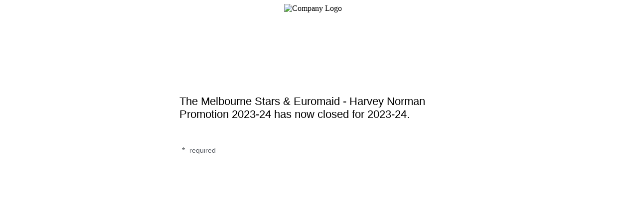

--- FILE ---
content_type: text/html; charset=utf-8
request_url: https://formstack.io/E5B92
body_size: 661
content:

<!DOCTYPE html>
<html xmlns="http://www.w3.org/1999/xhtml" xml:lang="en" lang="en">
<head>
    <meta name="robots" content="noindex, nofollow">
    <title></title>
    <link rel="apple-touch-icon" sizes="120x120" href="/favicons/apple-touch-icon.png?v=7kbPdWdall">
    <link rel="icon" type="image/png" sizes="32x32" href="/favicons/favicon-32x32.png?v=7kbPdWdall">
    <link rel="icon" type="image/png" sizes="16x16" href="/favicons/favicon-16x16.png?v=7kbPdWdall">
    <link rel="mask-icon" href="/favicons/safari-pinned-tab.svg?v=7kbPdWdall" color="#7BC143">
    <link rel="shortcut icon" href="/favicon.ico?v=7kbPdWdall">
    <meta name="theme-color" content="#ffffff">
</head>
<body class="ff-form">
    <div class="ff-header">
        <div class="ff-logo"></div>
    </div>
        <script type='text/javascript' data-ishosted="true" id="jsFastForms" data-baseurl='https://sfapi.formstack.io/FormEngine/Scripts/main.js?d=E5B92' src='https://sfapi.formstack.io/FormEngine/Scripts/main.js?d=E5B92'></script>

    <input id="isHostedForm" name="isHostedForm" type="hidden" value="True" />






--- FILE ---
content_type: text/html; charset=utf-8
request_url: https://sfapi.formstack.io/FormEngine/EngineFrame/Index?d=E5B92
body_size: 7821
content:

<!DOCTYPE html>
<html xmlns="http://www.w3.org/1999/xhtml" xml:lang="en" lang="en">
<head runat="server">
    <meta name="robots" content="noindex, nofollow">
    <meta name="viewport" content="width=device-width, initial-scale=1.0, maximum-scale=1.0, user-scalable=0">
    <meta http-equiv="Content-Type" content="text/html; charset=utf8" />
    <link href="https://frontdoorcdn.formstack.io/cdncontainer/styles/main.css" rel="stylesheet" type="text/css" id="ffmaincss">
    <link href='https://fonts.googleapis.com/css?family=Pacifico' rel='stylesheet' type='text/css'>
    <link href="https://fonts.googleapis.com/css?family=Open+Sans" rel="stylesheet" type="text/css">

    <script></script>


</head>

<body>
    <!--[if lt IE 7]> <div id="browser" class="ie6"></div> <![endif]-->
    <!--[if IE 7]>    <div id="browser" class="ie7"></div> <![endif]-->
    <!--[if IE 8]>    <div id="browser" class="ie8"></div> <![endif]-->
    <!--[if IE 9]>    <div id="browser" class="ie9"></div> <![endif]-->
    <!--[if gt IE 9]> <div id="browser" class="ie10"></div> <![endif]-->
<form action="https://sfapi.formstack.io/FormEngine/EngineFrame/UploadFile" enctype="multipart/form-data" id="form1" method="post" target="ffIframe"><input id="userTimeZone" name="userTimeZone" type="hidden" value="" /><input id="txtHtmlId" name="txtHtmlId" type="hidden" value="EpOrfb_LlmjKTqdF4pOrLg" /><input id="txtSendSizeChange" name="txtSendSizeChange" type="hidden" value="" /><input id="txtObjId" name="txtObjId" type="hidden" value="" /><input id="txtOrgId" name="txtOrgId" type="hidden" value="xcHfbyDbb7ISsch7ArIpIqxxXLZw_70YWk4jx4iiF64" /><input id="txtAuthToken" name="txtAuthToken" type="hidden" value="" /><input id="txtRefreshToken" name="txtRefreshToken" type="hidden" value="uq7ZQjBowy9QGdiocO5k7LI7xApqXLPqrrsVm3i5E5XQvhyy5eGPcNFcPoso_eByG0OQftE5l_xq8l9Dh3JNjNKFTTwPhN_xQOQSjYmgZD2DtCWXim3GLgqWhyLzXyNJ" /><input id="txtAccessURI" name="txtAccessURI" type="hidden" value="" /><input id="txtSessionID" name="txtSessionID" type="hidden" value="AOz8uImgAPpirTG669PigZa08XeUq7RuRIynbgYbE9mdoEn5cu7KHnET1Ev5nRbw" /><input id="txtSubmittedData" name="txtSubmittedData" type="hidden" value="" /><input id="formHtml" name="formHtml" type="hidden" value="" /><input data-val="true" data-val-required="The Boolean field is required." id="multipageEnabled" name="multipageEnabled" type="hidden" value="False" /><input data-val="true" data-val-required="The Boolean field is required." id="breadcrumbEnabled" name="breadcrumbEnabled" type="hidden" value="False" /><input data-val="true" data-val-required="The Boolean field is required." id="breadcrumbNumbered" name="breadcrumbNumbered" type="hidden" value="False" /><input id="breadcrumbPrefix" name="breadcrumbPrefix" type="hidden" value="" /><input id="submitMessage" name="submitMessage" type="hidden" value="Thanks for submitting your RSVP to our Stars BBL|12 Season Launch event - it has been received successfully.

Go Stars!" /><input id="submitUrl" name="submitUrl" type="hidden" value="https://www.melbournestars.com.au/thanks-formstack-register" /><input id="submitBtnText" name="submitBtnText" type="hidden" value="Register Now" /><input id="prevBtnText" name="prevBtnText" type="hidden" value="Back" /><input id="nextBtnText" name="nextBtnText" type="hidden" value="Next" /><input id="pageValType" name="pageValType" type="hidden" value="form" /><input id="txtUserContentId" name="txtUserContentId" type="hidden" value="" /><input data-val="true" data-val-required="The Boolean field is required." id="hasCustomCSS" name="hasCustomCSS" type="hidden" value="True" /><input data-val="true" data-val-required="The Boolean field is required." id="isCurrentForm" name="isCurrentForm" type="hidden" value="False" /><input id="packageTier" name="packageTier" type="hidden" value="" /><input data-val="true" data-val-required="The Boolean field is required." id="isDraft" name="isDraft" type="hidden" value="False" /><input data-val="true" data-val-required="The Boolean field is required." id="saveForLaterEnabled" name="saveForLaterEnabled" type="hidden" value="False" /><input id="saveBtnText" name="saveBtnText" type="hidden" value="Save" /><input id="discardBtnText" name="discardBtnText" type="hidden" value="Discard" /><input id="draftSaved" name="draftSaved" type="hidden" value="" /><input id="draftEmail" name="draftEmail" type="hidden" value="" /><input id="paymentType" name="paymentType" type="hidden" value="" /><input id="formName" name="formName" type="hidden" value="Melbourne Stars Euromaid Harvey Norman Promotion 2023-24" /><input id="formId" name="formId" type="hidden" value="" /><input id="CommunityInstanceURL" name="CommunityInstanceURL" type="hidden" value="" /><input id="CommunitySessioID" name="CommunitySessioID" type="hidden" value="" /><input id="CommunityUserId" name="CommunityUserId" type="hidden" value="" /><input id="CommunityUserType" name="CommunityUserType" type="hidden" value="" /><input id="CommunityViewMode" name="CommunityViewMode" type="hidden" value="" /><input id="comPrefillDataset" name="comPrefillDataset" type="hidden" value="" /><input id="prefillDataset" name="prefillDataset" type="hidden" value="" /><input id="comPrefillObj" name="comPrefillObj" type="hidden" value="" /><input id="hfFileServiceEndpoint" name="hfFileServiceEndpoint" type="hidden" value="https://sfapi.formstack.io" /><input id="hfFileServiceApiKey" name="hfFileServiceApiKey" type="hidden" value="8fc5982e-6eca-4d73-a3ff-997902b163b0-20212151122" /><input id="reCaptchaV3token" name="reCaptchaV3token" type="hidden" value="" /><input id="submissionWorkflowId" name="submissionWorkflowId" type="hidden" value="" /><input data-val="true" data-val-required="The Boolean field is required." id="isPopulateHTMLFromBackEnd" name="isPopulateHTMLFromBackEnd" type="hidden" value="True" /><input id="hfIsNativePaymentOn" name="hfIsNativePaymentOn" type="hidden" value="False" /><input id="hfDefaultNativeSiteURL" name="hfDefaultNativeSiteURL" type="hidden" value="" /><input id="hfPackageNamespace" name="hfPackageNamespace" type="hidden" value="VisualAntidote__" />        <div id="dvBannerHTML" runat="server">

            <script language='javascript' type='text/javascript'>function evaluateRules(lstRules,source){ if (arguments.length > 0){  for (var i = 0; i < lstRules.length; i++) {     switch (lstRules[i]) {         case 1:              if (   (FFGreaterThan('Form_Feedback__c.Form_Submission_Date__c','Form_Feedback__c.Form_End_Date__c',true,source)) ) { FFHideSection('ffSection0',source);FFShowSection('ffSection2',source); } else { FFShowSection('ffSection0',source); FFHideSection('ffSection2',source); }         break;     }  } } else { if (   (FFGreaterThan('Form_Feedback__c.Form_Submission_Date__c','Form_Feedback__c.Form_End_Date__c',true,source)) ) { FFHideSection('ffSection0',source);FFShowSection('ffSection2',source); } else { FFShowSection('ffSection0',source); FFHideSection('ffSection2',source); } }}</script><input type='hidden' id='submitRules' value='' /><div><style>#dvFastForms .ff-group-row>.ff-item-row:not(:first-child),#dvFastForms .ff-payment-wrapper,#dvFastForms .ff-esignature-wrapper { max-width:100%; } .ff-form { background-image:url(https://cricketvictoria1--visualantidote.vf.force.com/servlet/servlet.ImageServer?id=0155g000000Ba1tAAC&oid=00D5g000002IT6FEAW); background-size:cover; } #dvFastForms .ff-page-header { font-family:Helvetica; color:rgba(0,0,0,1); font-size:22px; } #dvFastForms .ff-page-header-row { border-width:0px; padding:20px; } .ff-logo { background-image:url(https://cricketvictoria1--visualantidote.vf.force.com/servlet/servlet.ImageServer?id=0155g000000Ba28AAC&oid=00D5g000002IT6FEAW); width:140px; height:140px; margin:auto; padding:0px; } .ff-header { background-attachment:fixed; background-repeat:no-repeat; padding:0px; } .ff-form-main { background-color:rgba(255,255,255,1); margin:auto; max-width:600px; border-style:solid; border-color:rgba(255,255,255,1); border-width:0px; padding:18px; } #dvFastForms .ff-group-row { background-color:rgba(255,255,255,1); border-width:0px; max-width:600px; padding:0px; margin:20px; } #dvFastForms .ff-section-header { font-family:Helvetica; color:rgba(0,0,0,1); font-size:22px; } #dvFastForms .ff-footer-group { padding:20px; } #dvFastForms .ff-col-2.ff-field-col { clear:none; } #dvFastForms .ff-label,#dvFastForms .ff-footnote-label { font-family:Helvetica; font-size:14px; } #dvFastForms .ff-label { color:rgba(89,93,100,1); } #dvFastForms .ff-label-col { text-align:left; padding:12px; } #dvFastForms .ff-field-col { font-family:Helvetica; font-size:14px; text-align:left; padding:4px; } #dvFastForms .ff-field-col,#dvFastForms .ff-rating-widget a { color:rgba(89,93,100,1); } #dvFastForms .ff-type-text,#dvFastForms .ff-textarea,#dvFastForms select.ff-select-type,#dvFastForms .ff-fileupload-drop-area,#dvFastForms .select2-container .select2-choice,#dvFastForms .select2-container .select2-choices { border-style:solid; border-radius:0px; border-color:rgba(207,212,216,1); border-width:1px; padding:10px; } #dvFastForms .ff-textarea { height:140px; } #dvFastForms .ff-item-row .ff-type-text:not(.ff-creditcard),#dvFastForms .ff-textarea,#dvFastForms .ff-fileupload-drop-area { width:100%; } #dvFastForms select.ff-select-type:not(.ff-mm):not(.ff-yyyy),#dvFastForms .select2-container { width:100%; } #dvFastForms div.ff-select-to-checkbox-list,#dvFastForms div.ff-select-to-radiobtn-list { width:100%; } #dvFastForms .ff-rating-widget { width:100%; } #dvFastForms .ff-invalid-msg { font-family:Helvetica; color:rgba(150,0,8,1); padding:12px; } #dvFastForms .ff-required-mark { font-family:Helvetica; color:rgba(92,96,100,1); font-size:16px; } #dvFastForms .ff-page-bread-header { background-color:rgba(237,239,240,1); } #dvFastForms .ff-page-bread-item { font-family:Helvetica; color:rgba(102,102,102,1); font-size:14px; } #dvFastForms .ff-page-bread-item:hover { color:rgba(70,70,70,1); } #dvFastForms .ff-page-bread-item.item-selected { color:rgba(89,93,100,1); } #dvFastForms .ff-page-bread { padding:7px; } #dvFastForms .ff-btn-submit { background-color:rgba(0,177,64,1); font-family:Helvetica; font-weight:bold; color:rgba(255,255,255,1); font-size:18px; border-style:none; border-width:1px; padding:15px; } #dvFastForms .ff-btn-submit:hover { background-color:rgba(18,30,37,1); } #dvFastForms .ff-alink:hover { color:rgba(0,177,63,1); } #dvFastForms .ff-alink { font-family:Helvetica; font-weight:bold; text-decoration:underline; color:rgba(102,102,102,1); font-size:14px; padding:7px; }</style><div class="ff-form-main"><div id="ffPage2" class="ff-page-row page-1" data-pagetitle="Page Title"><div class="ff-group-row group-0" id="ffSection0"><div class="ff-item-row"><div class="ff-col-1 ff-section-col"><label class="ff-section-header" id="sectionLabel0">Melbourne Stars &amp; Euromaid - Harvey Norman Promotion 2023-24</label></div></div><div class="ff-item-row fw-row"><div class="ff-col-1 ff-label-col"><label id="GENERALTEXT910" class="ff-label ff-general-text-label" vatt="STRING" data-ishidden="false"><br>
<strong>Congratulations on your purchase of a new Euromaid oven.</strong>
<br><br>
As a proud partner of the Melbourne Stars, Euromaid would like to offer you the chance to register for a FREE Family Pass (x4 GA tickets) to our blockbuster WBBL Derby at the MCG vs the Renegades on 25 November 2023.<br><br>
To claim this special offer, simply fill out your details below.
<strong>Go Stars!</strong></label></div></div><div class="ff-item-row"><div class="ff-col-1 ff-label-col"><label vatt="STRING" for="Form_Feedback__c.First_Name__c" class="ff-label" id="lblForm_Feedback__cFirst_Name__c">First Name</label><span class="requiredSpan ff-required-mark">*</span></div><div class="ff-col-2 ff-field-col"><input type="textbox" id="Form_Feedback__c.First_Name__c" placeholder="" aria-placeholder="" name="Form_Feedback__c.First_Name__c" vatt="STRING" class="ff-input-type ff-type-text" data-maxlengthmessage="Maximum 30 characters" maxlength="30" data-validatefieldtype="" value="" data-requiredmessage="required" data-isrequired="true" aria-required="true" data-isupsert="false" data-ishidden="false"></div></div><div class="ff-item-row"><div class="ff-col-1 ff-label-col"><label vatt="STRING" for="Form_Feedback__c.Last_Name__c" class="ff-label" id="lblForm_Feedback__cLast_Name__c">Last Name</label><span class="requiredSpan ff-required-mark">*</span></div><div class="ff-col-2 ff-field-col"><input type="textbox" id="Form_Feedback__c.Last_Name__c" placeholder="" aria-placeholder="" name="Form_Feedback__c.Last_Name__c" vatt="STRING" class="ff-input-type ff-type-text" data-maxlengthmessage="Maximum 30 characters" maxlength="30" data-validatefieldtype="" value="" data-requiredmessage="required" data-isrequired="true" aria-required="true" data-isupsert="false" data-ishidden="false"></div></div><div class="ff-item-row"><div class="ff-col-1 ff-label-col"><label vatt="EMAIL" for="Form_Feedback__c.Email__c" class="ff-label" id="lblForm_Feedback__cEmail__c">Your Email Address</label><span class="requiredSpan ff-required-mark">*</span></div><div class="ff-col-2 ff-field-col"><input type="textbox" id="Form_Feedback__c.Email__c" placeholder="" aria-placeholder="" name="Form_Feedback__c.Email__c" vatt="EMAIL" class="ff-input-type ff-type-text" data-maxlengthmessage="Maximum 80 characters" maxlength="80" data-validatefieldtype="" value="" data-requiredmessage="required" data-isrequired="true" aria-required="true" data-isupsert="false" data-ishidden="false"></div></div><div class="ff-item-row"><div class="ff-col-1 ff-label-col"><label vatt="PHONE" for="Form_Feedback__c.Mobile__c" class="ff-label" id="lblForm_Feedback__cMobile__c">Your Mobile Number</label><span class="requiredSpan ff-required-mark">*</span></div><div class="ff-col-2 ff-field-col"><input type="textbox" id="Form_Feedback__c.Mobile__c" placeholder="" aria-placeholder="" name="Form_Feedback__c.Mobile__c" vatt="PHONE" class="ff-input-type ff-type-text" data-maxlengthmessage="Maximum 40 characters" maxlength="40" data-validatefieldtype="" value="" data-requiredmessage="required" data-isrequired="true" aria-required="true" data-isupsert="false" data-ishidden="false"></div></div><div class="ff-item-row"><div class="ff-col-1 ff-label-col"><label vatt="STRING" for="Form_Feedback__c.MailingPostalCode__c" class="ff-label" id="lblForm_Feedback__cMailingPostalCode__c">Your Postcode</label><span class="requiredSpan ff-required-mark">*</span></div><div class="ff-col-2 ff-field-col"><input type="textbox" id="Form_Feedback__c.MailingPostalCode__c" placeholder="" aria-placeholder="" name="Form_Feedback__c.MailingPostalCode__c" vatt="STRING" class="ff-input-type ff-type-text" data-maxlengthmessage="Maximum 20 characters" maxlength="20" data-validatefieldtype="" value="" data-requiredmessage="required" data-isrequired="true" aria-required="true" data-isupsert="false" data-ishidden="false"></div></div><div class="ff-item-row fw-row"><div class="ff-col-1 ff-label-col"><label id="GENERALTEXT430" class="ff-label ff-general-text-label" vatt="STRING" data-ishidden="false"><strong>Proof of purchase</strong></label></div></div><div class="ff-item-row" title="File Upload"><div class="ff-col-1 ff-label-col"><label id="lblFileUpload760" for="FileUpload760" lblname="File Upload" class="ff-label ff-fileupload-label">Please upload a copy / photo of your Euromaid purchase receipt as proof of purchase</label><span class="ff-required-mark">*</span></div><div class="ff-col-2 ff-field-col">
                                                            <div class="ff-fileupload-drop-area" data-isnativeoptionselected="false" data-isrequired="true" data-maxfiles="1" data-maxfilesize="5" data-requiredmessage="required" data-uploadtochatter="false" data-uploadtosffile="false" id="FileUploadArea760" name="FileUploadArea760" vatt="FILEUPLOAD" data-ishidden="false" data-filename="" data-attachto="1" data-allowedfiletypes=".jpg,.png,.gif,.pdf" data-uploadtointegration="false" data-fileserviceon="true" role="group" aria-labelledby="lblFileUpload760" tabindex="-1">
                                                                <label class="ff-fileupload-select" for="FileUpload760" id="lblFileUpload760_Select" name="FileUpload760_Select" role="button" tabindex="0">Add File...</label>
                                                                <input class="ff-type-file" id="FileUpload760" name="FileUpload760" style="display:none" type="file" tabindex="-1">
                                                            </div>
                                                        </div></div><div class="ff-item-row fw-row"><div class="ff-col-1 ff-label-col"><label id="GENERALTEXT35" class="ff-label ff-general-text-label" vatt="STRING" data-ishidden="false"><strong>The Legal Stuff</strong></label></div></div><div class="ff-item-row"><div class="ff-col-1 ff-label-col"><label vatt="PICKLIST" for="Form_Feedback__c.Yes_No_Response_01__c" class="ff-label" id="lblForm_Feedback__cYes_No_Response_01__c">I would like to receive offers and communications from Euromaid</label><span class="requiredSpan ff-required-mark">*</span></div><div class="ff-col-2 ff-field-col"><select name="Form_Feedback__c.Yes_No_Response_01__c" id="Form_Feedback__c.Yes_No_Response_01__c" vatt="PICKLIST" class="ff-select-type ff-singlepicklist" data-flexcontrol="picklist-default" data-requiredmessage="required" data-isrequired="true" aria-required="true" data-isupsert="false" data-ishidden="false"><option value="" selected="selected">--select an item--</option><option value="Yes">Yes </option><option value="No">No </option></select></div></div><div class="ff-item-row"><div class="ff-col-1 ff-label-col"><label id="lblFSGFCheckbox510" for="FSGFCheckbox510" class="ff-label" vatt="MULTIPICKLIST">Melbourne Stars Privacy Policy</label><span class="ff-required-mark">*</span></div><div class="ff-col-2 ff-field-col"><select id="FSGFCheckbox510" name="FSGFCheckbox510" vatt="MULTIPICKLIST" multiple="multiple" class="ff-select-type ff-multipicklist mainField" data-flexcontrol="multipicklist-checkbox-vertical" data-ishidden="false" data-isreadonly="false" data-isrequired="true" data-requiredmessage="required"><option value="I agree to the Privacy Statement">I agree to the Privacy Statement</option></select></div></div><div class="ff-item-row fw-row"><div class="ff-col-1 ff-label-col"><label id="GENERALTEXT67" class="ff-label ff-general-text-label" vatt="STRING" data-ishidden="false">I wish to receive offers and information from the Melbourne Stars, Cricket Australia and State and Territory Cricket Associations (“Australian Cricket”) and have read and agree to the terms of the Australian Cricket Privacy Policy and Collection Statement.

<a href="http://strs.co/1OFMNYB" style="color:#00b140;" target="_blank">Click here</a> to view the Australian Cricket Privacy Policy and Collection Statement.</label></div></div></div><div class="ff-group-row group-1" id="ffSection1" style="display: none;"><div class="ff-item-row"><div class="ff-col-1 ff-section-col"><label class="ff-section-header" id="sectionLabel1">Backend Related</label></div></div><div class="ff-item-row"><div class="ff-col-1 ff-label-col"><label vatt="STRING" for="Form_Feedback__c.Submission_Form_Name__c" class="ff-label" id="lblForm_Feedback__cSubmission_Form_Name__c">Submission Form Name</label></div><div class="ff-col-2 ff-field-col"><input type="textbox" id="Form_Feedback__c.Submission_Form_Name__c" placeholder="" aria-placeholder="" name="Form_Feedback__c.Submission_Form_Name__c" vatt="STRING" class="ff-input-type ff-type-text" data-maxlengthmessage="Maximum 255 characters" maxlength="255" data-validatefieldtype="" value="Melbourne Stars Euromaid Harvey Norman Oven Promotion 2023-24" data-requiredmessage="required" data-isupsert="false" data-ishidden="false"></div></div><div class="ff-item-row"><div class="ff-col-1 ff-label-col"><label vatt="PICKLIST" for="Form_Feedback__c.Email_Publications__c" class="ff-label" id="lblForm_Feedback__cEmail_Publications__c">Email Publication Lists</label></div><div class="ff-col-2 ff-field-col"><select name="Form_Feedback__c.Email_Publications__c" id="Form_Feedback__c.Email_Publications__c" vatt="PICKLIST" class="ff-select-type ff-singlepicklist" data-flexcontrol="" data-requiredmessage="required" data-isupsert="false" data-ishidden="false"><option value="">--select an item--</option><option value="CV Customer Updates">CV Customer Updates </option><option value="CV Event Updates">CV Event Updates </option><option value="CV Club &amp; Association Updates">CV Club &amp; Association Updates </option><option value="CV Schools Updates">CV Schools Updates </option><option value="CV Local Government Updates">CV Local Government Updates </option><option value="CV Social Sixes">CV Social Sixes </option><option value="CV Victorian Premier Cricket Bulletin">CV Victorian Premier Cricket Bulletin </option><option value="CV Women's Community Cricket Updates">CV Women's Community Cricket Updates </option><option value="CV Victorian Past Player Updates">CV Victorian Past Player Updates </option><option value="CV 200 Club Updates">CV 200 Club Updates </option><option value="CV Media Updates">CV Media Updates </option><option value="Stars Club News" selected="selected">Stars Club News </option><option value="Stars Event Updates">Stars Event Updates </option><option value="Stars Media Updates">Stars Media Updates </option><option value="Renegades Club News">Renegades Club News </option><option value="Renegades Event Updates">Renegades Event Updates </option><option value="Renegades Media Updates">Renegades Media Updates </option><option value="Private TEST">Private TEST </option><option value="Public Test">Public Test </option></select></div></div><div class="ff-item-row"><div class="ff-col-1 ff-label-col"><label vatt="PICKLIST" for="Form_Feedback__c.Team__c" class="ff-label" id="lblForm_Feedback__cTeam__c">Team</label></div><div class="ff-col-2 ff-field-col"><select name="Form_Feedback__c.Team__c" id="Form_Feedback__c.Team__c" vatt="PICKLIST" class="ff-select-type ff-singlepicklist" data-flexcontrol="" data-requiredmessage="required" data-isupsert="false" data-ishidden="false"><option value="">--select an item--</option><option value="Renegades">Renegades </option><option value="Stars" selected="selected">Stars </option><option value="Cricket Victoria">Cricket Victoria </option></select></div></div><div class="ff-item-row" style="display: none;"><div class="ff-col-1 ff-label-col"><label vatt="REFERENCE" for="inputForm_Feedback__c.Campaign__c" class="ff-label" id="lblForm_Feedback__cCampaign__c">Campaign</label></div><div class="ff-col-2 ff-field-col"><input type="hidden" id="Form_Feedback__c.Campaign__c" vatt="REFERENCE" readonly="readonly" value="7015g0000005zS9AAI"><input type="textbox" id="inputForm_Feedback__c.Campaign__c" title="Lookup" placeholder="" name="inputForm_Feedback__c.Campaign__c" class="ff-input-type ff-type-text lookup-link" readonly="readonly" vatt="REFERENCE" value="Stars Euromaid Harvey Norman Oven Promotion 2023-24" data-lobj="Campaign" data-robj="" data-flexcontrol="reference-table" data-display-format="[[null]]" data-relationship-name="" data-requiredmessage="required" data-isupsert="false" data-ishidden="true"></div></div><div class="ff-item-row"><div class="ff-col-1 ff-label-col"><label vatt="DATE" for="Form_Feedback__c.Form_End_Date__c" class="ff-label" id="lblForm_Feedback__cForm_End_Date__c">Form End Date</label></div><div class="ff-col-2 ff-field-col"><input type="textbox" id="Form_Feedback__c.Form_End_Date__c" placeholder="" aria-placeholder="" name="Form_Feedback__c.Form_End_Date__c" vatt="DATE" class="ff-input-type ff-type-text" data-maxlengthmessage="Maximum 10 characters" maxlength="10" data-validatefieldtype="date" value="11/25/2023" data-requiredmessage="required" data-isupsert="false" data-ishidden="false" onchange="evaluateRules([1],this);" data-rules="1"></div></div><div class="ff-item-row"><div class="ff-col-1 ff-label-col"><label vatt="DATE" for="Form_Feedback__c.Form_Submission_Date__c" class="ff-label" id="lblForm_Feedback__cForm_Submission_Date__c">Form Submission Date</label></div><div class="ff-col-2 ff-field-col"><input type="textbox" id="Form_Feedback__c.Form_Submission_Date__c" placeholder="" aria-placeholder="" name="Form_Feedback__c.Form_Submission_Date__c" vatt="DATE" class="ff-input-type ff-type-text" data-maxlengthmessage="Maximum 10 characters" maxlength="10" data-validatefieldtype="date" value="{{TDAY()}}" data-requiredmessage="required" data-isupsert="false" data-ishidden="false" onchange="evaluateRules([1],this);" data-rules="1"></div></div><div class="ff-item-row" style="display: none;"><div class="ff-col-1 ff-label-col"><label vatt="BOOLEAN" for="Form_Feedback__c.Trigger_SF_Automation__c" class="ff-label" id="lblForm_Feedback__cTrigger_SF_Automation__c">Trigger SF Automation</label></div><div class="ff-col-2 ff-field-col"><input type="checkbox" id="Form_Feedback__c.Trigger_SF_Automation__c" name="Form_Feedback__c.Trigger_SF_Automation__c" vatt="BOOLEAN" class="ff-checkbox" checked="checked" data-requiredmessage="required" data-isupsert="false" data-ishidden="true"></div></div></div><div class="ff-group-row group-2" id="ffSection2"><div class="ff-item-row"><div class="ff-col-1 ff-section-col"><label class="ff-section-header" id="sectionLabel2">The Melbourne Stars &amp; Euromaid - Harvey Norman Promotion 2023-24 has now closed for 2023-24.</label></div></div></div></div></div><script> if (!window.jQuery){ console.log('External jQuery not found. Loading FS4SF jQuery.'); try{ $ = fs; }catch(error){ console.log(error) }; try{ jQuery = fs; }catch(error){ console.log(error) }; }function FF_OnAfterRender() {
        FFEvaluateRules();
    // set attributes for html field
    fs('#Form_Feedback__c\\.Mobile__c').attr('pattern', '[0-9]{10}');
    fs('#Form_Feedback__c\\.Mobile__c').attr('minlength', '10');
    fs('#Form_Feedback__c\\.Mobile__c').attr('maxlength', '10');

    //call function to validate field input
    fs('#Form_Feedback__c\\.Mobile__c').change(function() {
        validateField();
    });
    
    var formEndDate = fs('#Form_Feedback__c\\.Form_End_Date__c').val();
    var formSubmissionDate = fs('#Form_Feedback__c\\.Form_Submission_Date__c').val();
    
    var now = new Date();
    var tday = new Date(now.getFullYear(), now.getMonth(), now.getDate());
    
    if(tday > new Date(formEndDate)){
        fs('#btnsubmit').css("display", "none");
    }
    
    return true;
}

function validateField() {
    var re = new RegExp("[0-9]{10}");
    //display alert window and focus on field if input does not meet reg ex criteria
    if (!re.test(fs('#Form_Feedback__c\\.Mobile__c').val())) {
        alert('Please enter exactly 10 digits');
        fs('#Form_Feedback__c\\.Mobile__c').focus();
    }
}</script></div>
        </div>
        <iframe id="ffIframe" name="ffIframe" style="display:none"></iframe>
        <div id="dialog">
        </div>
        <div id="paymentDialog" style="display:none;overflow:hidden;">
            <iframe id="paymentDialogIFrame" style="width:100%;height:100%;margin:0px;padding:0px;border:0" scrolling="no"></iframe>
        </div>
        <div id="ffLookupDialog" style="overflow:hidden">
        </div>
        <input type="hidden" id="selectedId" value="" />
</form></body>
</html>
